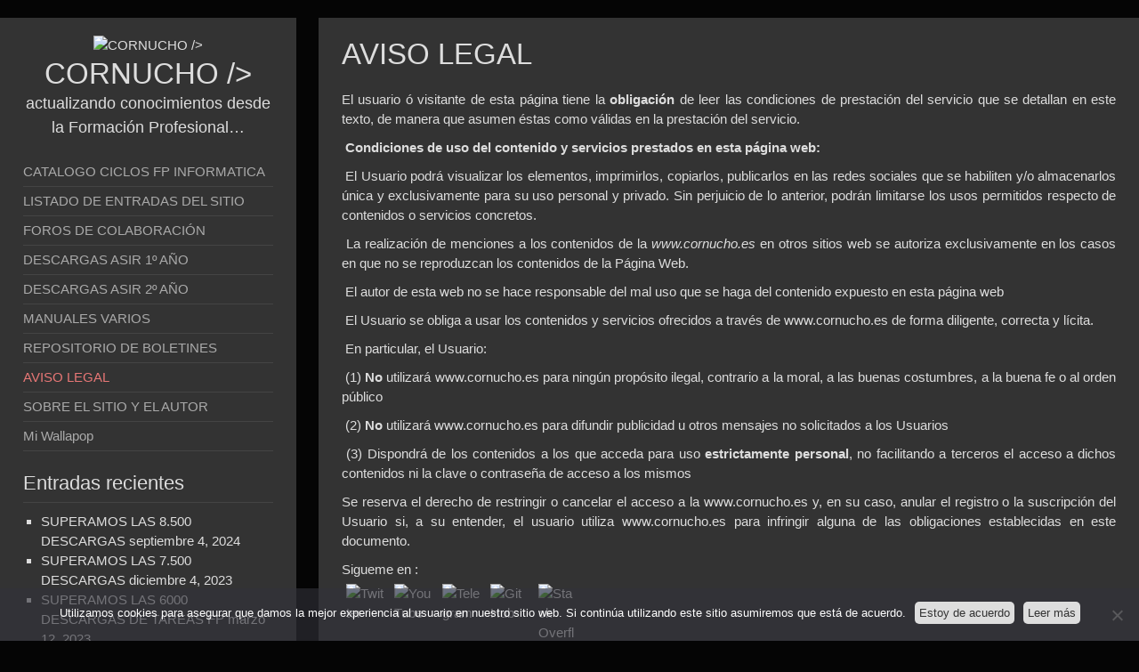

--- FILE ---
content_type: text/html; charset=UTF-8
request_url: https://cornucho.es/aviso_legal/
body_size: 67588
content:


<!DOCTYPE html>
<html lang="es">
<head>
	<meta charset="UTF-8">
	<meta name="viewport" content="width=device-width, initial-scale=1">
	<link rel="profile" href="http://gmpg.org/xfn/11">
		<link rel="pingback" href="https://cornucho.es/xmlrpc.php">
		<meta name='robots' content='index, follow, max-image-preview:large, max-snippet:-1, max-video-preview:-1' />

	<!-- This site is optimized with the Yoast SEO plugin v26.7 - https://yoast.com/wordpress/plugins/seo/ -->
	<title>AVISO LEGAL &#8212; CORNUCHO /&gt;</title>
	<link rel="canonical" href="https://cornucho.es/aviso_legal/" />
	<meta property="og:locale" content="es_ES" />
	<meta property="og:type" content="article" />
	<meta property="og:title" content="AVISO LEGAL &#8212; CORNUCHO /&gt;" />
	<meta property="og:description" content="El usuario ó visitante de esta página tiene la obligación de leer las condiciones de prestación del servicio que se detallan en este texto, de manera que asumen éstas como válidas en la prestación del servicio.  Condiciones de uso del contenido y servicios prestados en esta página web:  El Usuario podrá visualizar los elementos, imprimirlos, [&hellip;]" />
	<meta property="og:url" content="https://cornucho.es/aviso_legal/" />
	<meta property="og:site_name" content="CORNUCHO /&gt;" />
	<meta property="article:modified_time" content="2016-02-15T14:48:51+00:00" />
	<meta name="twitter:card" content="summary_large_image" />
	<meta name="twitter:site" content="@_cornucho_" />
	<meta name="twitter:label1" content="Tiempo de lectura" />
	<meta name="twitter:data1" content="2 minutos" />
	<script type="application/ld+json" class="yoast-schema-graph">{"@context":"https://schema.org","@graph":[{"@type":"WebPage","@id":"https://cornucho.es/aviso_legal/","url":"https://cornucho.es/aviso_legal/","name":"AVISO LEGAL &#8212; CORNUCHO /&gt;","isPartOf":{"@id":"https://cornucho.es/#website"},"datePublished":"2016-01-11T05:45:50+00:00","dateModified":"2016-02-15T14:48:51+00:00","breadcrumb":{"@id":"https://cornucho.es/aviso_legal/#breadcrumb"},"inLanguage":"es","potentialAction":[{"@type":"ReadAction","target":["https://cornucho.es/aviso_legal/"]}]},{"@type":"BreadcrumbList","@id":"https://cornucho.es/aviso_legal/#breadcrumb","itemListElement":[{"@type":"ListItem","position":1,"name":"Portada","item":"https://cornucho.es/"},{"@type":"ListItem","position":2,"name":"AVISO LEGAL"}]},{"@type":"WebSite","@id":"https://cornucho.es/#website","url":"https://cornucho.es/","name":"CORNUCHO /&gt;","description":"actualizando conocimientos desde la Formación Profesional...","publisher":{"@id":"https://cornucho.es/#/schema/person/0ff74f96ae5871746f69b8e0947cf44f"},"potentialAction":[{"@type":"SearchAction","target":{"@type":"EntryPoint","urlTemplate":"https://cornucho.es/?s={search_term_string}"},"query-input":{"@type":"PropertyValueSpecification","valueRequired":true,"valueName":"search_term_string"}}],"inLanguage":"es"},{"@type":["Person","Organization"],"@id":"https://cornucho.es/#/schema/person/0ff74f96ae5871746f69b8e0947cf44f","name":"cornucho","image":{"@type":"ImageObject","inLanguage":"es","@id":"https://cornucho.es/#/schema/person/image/","url":"https://secure.gravatar.com/avatar/eef6e816035c43f9d4b07711f203b3ef27da7da51769528eaf5d05840e151a84?s=96&d=monsterid&r=g","contentUrl":"https://secure.gravatar.com/avatar/eef6e816035c43f9d4b07711f203b3ef27da7da51769528eaf5d05840e151a84?s=96&d=monsterid&r=g","caption":"cornucho"},"logo":{"@id":"https://cornucho.es/#/schema/person/image/"},"description":"Técnico Superior en Desarrollo de Aplicaciones Informáticas (DAI) Técnico Superior en Administración de Sistemas Informáticos en Red (ASIR)"}]}</script>
	<!-- / Yoast SEO plugin. -->


<link rel='dns-prefetch' href='//www.google.com' />
<link rel='dns-prefetch' href='//cdn.openshareweb.com' />
<link rel='dns-prefetch' href='//cdn.shareaholic.net' />
<link rel='dns-prefetch' href='//www.shareaholic.net' />
<link rel='dns-prefetch' href='//analytics.shareaholic.com' />
<link rel='dns-prefetch' href='//recs.shareaholic.com' />
<link rel='dns-prefetch' href='//partner.shareaholic.com' />
<link rel="alternate" type="application/rss+xml" title="CORNUCHO /&gt; &raquo; Feed" href="https://cornucho.es/feed/" />
<link rel="alternate" type="application/rss+xml" title="CORNUCHO /&gt; &raquo; Feed de los comentarios" href="https://cornucho.es/comments/feed/" />
<link rel="alternate" type="application/rss+xml" title="CORNUCHO /&gt; &raquo; Comentario AVISO LEGAL del feed" href="https://cornucho.es/aviso_legal/feed/" />
<link rel="alternate" title="oEmbed (JSON)" type="application/json+oembed" href="https://cornucho.es/wp-json/oembed/1.0/embed?url=https%3A%2F%2Fcornucho.es%2Faviso_legal%2F" />
<link rel="alternate" title="oEmbed (XML)" type="text/xml+oembed" href="https://cornucho.es/wp-json/oembed/1.0/embed?url=https%3A%2F%2Fcornucho.es%2Faviso_legal%2F&#038;format=xml" />
<!-- Shareaholic - https://www.shareaholic.com -->
<link rel='preload' href='//cdn.shareaholic.net/assets/pub/shareaholic.js' as='script'/>
<script data-no-minify='1' data-cfasync='false'>
_SHR_SETTINGS = {"endpoints":{"local_recs_url":"https:\/\/cornucho.es\/wp-admin\/admin-ajax.php?action=shareaholic_permalink_related","ajax_url":"https:\/\/cornucho.es\/wp-admin\/admin-ajax.php"},"site_id":"7805f205512652d3d5014767d615e24b","url_components":{"year":"2016","monthnum":"01","day":"11","hour":"05","minute":"45","second":"50","post_id":"2","postname":"aviso_legal","category":"uncategorized"}};
</script>
<script data-no-minify='1' data-cfasync='false' src='//cdn.shareaholic.net/assets/pub/shareaholic.js' data-shr-siteid='7805f205512652d3d5014767d615e24b' async ></script>

<!-- Shareaholic Content Tags -->
<meta name='shareaholic:site_name' content='CORNUCHO /&gt;' />
<meta name='shareaholic:language' content='es' />
<meta name='shareaholic:url' content='https://cornucho.es/aviso_legal/' />
<meta name='shareaholic:keywords' content='type:page' />
<meta name='shareaholic:article_published_time' content='2016-01-11T05:45:50+01:00' />
<meta name='shareaholic:article_modified_time' content='2016-02-15T14:48:51+01:00' />
<meta name='shareaholic:shareable_page' content='true' />
<meta name='shareaholic:article_author_name' content='cornucho' />
<meta name='shareaholic:site_id' content='7805f205512652d3d5014767d615e24b' />
<meta name='shareaholic:wp_version' content='9.7.13' />

<!-- Shareaholic Content Tags End -->
<style id='wp-img-auto-sizes-contain-inline-css' type='text/css'>
img:is([sizes=auto i],[sizes^="auto," i]){contain-intrinsic-size:3000px 1500px}
/*# sourceURL=wp-img-auto-sizes-contain-inline-css */
</style>
<link rel='stylesheet' id='sdm-styles-css' href='https://cornucho.es/wp-content/plugins/simple-download-monitor/css/sdm_wp_styles.css?ver=6.9' type='text/css' media='all' />
<style id='wp-emoji-styles-inline-css' type='text/css'>

	img.wp-smiley, img.emoji {
		display: inline !important;
		border: none !important;
		box-shadow: none !important;
		height: 1em !important;
		width: 1em !important;
		margin: 0 0.07em !important;
		vertical-align: -0.1em !important;
		background: none !important;
		padding: 0 !important;
	}
/*# sourceURL=wp-emoji-styles-inline-css */
</style>
<style id='wp-block-library-inline-css' type='text/css'>
:root{--wp-block-synced-color:#7a00df;--wp-block-synced-color--rgb:122,0,223;--wp-bound-block-color:var(--wp-block-synced-color);--wp-editor-canvas-background:#ddd;--wp-admin-theme-color:#007cba;--wp-admin-theme-color--rgb:0,124,186;--wp-admin-theme-color-darker-10:#006ba1;--wp-admin-theme-color-darker-10--rgb:0,107,160.5;--wp-admin-theme-color-darker-20:#005a87;--wp-admin-theme-color-darker-20--rgb:0,90,135;--wp-admin-border-width-focus:2px}@media (min-resolution:192dpi){:root{--wp-admin-border-width-focus:1.5px}}.wp-element-button{cursor:pointer}:root .has-very-light-gray-background-color{background-color:#eee}:root .has-very-dark-gray-background-color{background-color:#313131}:root .has-very-light-gray-color{color:#eee}:root .has-very-dark-gray-color{color:#313131}:root .has-vivid-green-cyan-to-vivid-cyan-blue-gradient-background{background:linear-gradient(135deg,#00d084,#0693e3)}:root .has-purple-crush-gradient-background{background:linear-gradient(135deg,#34e2e4,#4721fb 50%,#ab1dfe)}:root .has-hazy-dawn-gradient-background{background:linear-gradient(135deg,#faaca8,#dad0ec)}:root .has-subdued-olive-gradient-background{background:linear-gradient(135deg,#fafae1,#67a671)}:root .has-atomic-cream-gradient-background{background:linear-gradient(135deg,#fdd79a,#004a59)}:root .has-nightshade-gradient-background{background:linear-gradient(135deg,#330968,#31cdcf)}:root .has-midnight-gradient-background{background:linear-gradient(135deg,#020381,#2874fc)}:root{--wp--preset--font-size--normal:16px;--wp--preset--font-size--huge:42px}.has-regular-font-size{font-size:1em}.has-larger-font-size{font-size:2.625em}.has-normal-font-size{font-size:var(--wp--preset--font-size--normal)}.has-huge-font-size{font-size:var(--wp--preset--font-size--huge)}.has-text-align-center{text-align:center}.has-text-align-left{text-align:left}.has-text-align-right{text-align:right}.has-fit-text{white-space:nowrap!important}#end-resizable-editor-section{display:none}.aligncenter{clear:both}.items-justified-left{justify-content:flex-start}.items-justified-center{justify-content:center}.items-justified-right{justify-content:flex-end}.items-justified-space-between{justify-content:space-between}.screen-reader-text{border:0;clip-path:inset(50%);height:1px;margin:-1px;overflow:hidden;padding:0;position:absolute;width:1px;word-wrap:normal!important}.screen-reader-text:focus{background-color:#ddd;clip-path:none;color:#444;display:block;font-size:1em;height:auto;left:5px;line-height:normal;padding:15px 23px 14px;text-decoration:none;top:5px;width:auto;z-index:100000}html :where(.has-border-color){border-style:solid}html :where([style*=border-top-color]){border-top-style:solid}html :where([style*=border-right-color]){border-right-style:solid}html :where([style*=border-bottom-color]){border-bottom-style:solid}html :where([style*=border-left-color]){border-left-style:solid}html :where([style*=border-width]){border-style:solid}html :where([style*=border-top-width]){border-top-style:solid}html :where([style*=border-right-width]){border-right-style:solid}html :where([style*=border-bottom-width]){border-bottom-style:solid}html :where([style*=border-left-width]){border-left-style:solid}html :where(img[class*=wp-image-]){height:auto;max-width:100%}:where(figure){margin:0 0 1em}html :where(.is-position-sticky){--wp-admin--admin-bar--position-offset:var(--wp-admin--admin-bar--height,0px)}@media screen and (max-width:600px){html :where(.is-position-sticky){--wp-admin--admin-bar--position-offset:0px}}

/*# sourceURL=wp-block-library-inline-css */
</style><style id='global-styles-inline-css' type='text/css'>
:root{--wp--preset--aspect-ratio--square: 1;--wp--preset--aspect-ratio--4-3: 4/3;--wp--preset--aspect-ratio--3-4: 3/4;--wp--preset--aspect-ratio--3-2: 3/2;--wp--preset--aspect-ratio--2-3: 2/3;--wp--preset--aspect-ratio--16-9: 16/9;--wp--preset--aspect-ratio--9-16: 9/16;--wp--preset--color--black: #000000;--wp--preset--color--cyan-bluish-gray: #abb8c3;--wp--preset--color--white: #ffffff;--wp--preset--color--pale-pink: #f78da7;--wp--preset--color--vivid-red: #cf2e2e;--wp--preset--color--luminous-vivid-orange: #ff6900;--wp--preset--color--luminous-vivid-amber: #fcb900;--wp--preset--color--light-green-cyan: #7bdcb5;--wp--preset--color--vivid-green-cyan: #00d084;--wp--preset--color--pale-cyan-blue: #8ed1fc;--wp--preset--color--vivid-cyan-blue: #0693e3;--wp--preset--color--vivid-purple: #9b51e0;--wp--preset--gradient--vivid-cyan-blue-to-vivid-purple: linear-gradient(135deg,rgb(6,147,227) 0%,rgb(155,81,224) 100%);--wp--preset--gradient--light-green-cyan-to-vivid-green-cyan: linear-gradient(135deg,rgb(122,220,180) 0%,rgb(0,208,130) 100%);--wp--preset--gradient--luminous-vivid-amber-to-luminous-vivid-orange: linear-gradient(135deg,rgb(252,185,0) 0%,rgb(255,105,0) 100%);--wp--preset--gradient--luminous-vivid-orange-to-vivid-red: linear-gradient(135deg,rgb(255,105,0) 0%,rgb(207,46,46) 100%);--wp--preset--gradient--very-light-gray-to-cyan-bluish-gray: linear-gradient(135deg,rgb(238,238,238) 0%,rgb(169,184,195) 100%);--wp--preset--gradient--cool-to-warm-spectrum: linear-gradient(135deg,rgb(74,234,220) 0%,rgb(151,120,209) 20%,rgb(207,42,186) 40%,rgb(238,44,130) 60%,rgb(251,105,98) 80%,rgb(254,248,76) 100%);--wp--preset--gradient--blush-light-purple: linear-gradient(135deg,rgb(255,206,236) 0%,rgb(152,150,240) 100%);--wp--preset--gradient--blush-bordeaux: linear-gradient(135deg,rgb(254,205,165) 0%,rgb(254,45,45) 50%,rgb(107,0,62) 100%);--wp--preset--gradient--luminous-dusk: linear-gradient(135deg,rgb(255,203,112) 0%,rgb(199,81,192) 50%,rgb(65,88,208) 100%);--wp--preset--gradient--pale-ocean: linear-gradient(135deg,rgb(255,245,203) 0%,rgb(182,227,212) 50%,rgb(51,167,181) 100%);--wp--preset--gradient--electric-grass: linear-gradient(135deg,rgb(202,248,128) 0%,rgb(113,206,126) 100%);--wp--preset--gradient--midnight: linear-gradient(135deg,rgb(2,3,129) 0%,rgb(40,116,252) 100%);--wp--preset--font-size--small: 13px;--wp--preset--font-size--medium: 20px;--wp--preset--font-size--large: 36px;--wp--preset--font-size--x-large: 42px;--wp--preset--spacing--20: 0.44rem;--wp--preset--spacing--30: 0.67rem;--wp--preset--spacing--40: 1rem;--wp--preset--spacing--50: 1.5rem;--wp--preset--spacing--60: 2.25rem;--wp--preset--spacing--70: 3.38rem;--wp--preset--spacing--80: 5.06rem;--wp--preset--shadow--natural: 6px 6px 9px rgba(0, 0, 0, 0.2);--wp--preset--shadow--deep: 12px 12px 50px rgba(0, 0, 0, 0.4);--wp--preset--shadow--sharp: 6px 6px 0px rgba(0, 0, 0, 0.2);--wp--preset--shadow--outlined: 6px 6px 0px -3px rgb(255, 255, 255), 6px 6px rgb(0, 0, 0);--wp--preset--shadow--crisp: 6px 6px 0px rgb(0, 0, 0);}:where(.is-layout-flex){gap: 0.5em;}:where(.is-layout-grid){gap: 0.5em;}body .is-layout-flex{display: flex;}.is-layout-flex{flex-wrap: wrap;align-items: center;}.is-layout-flex > :is(*, div){margin: 0;}body .is-layout-grid{display: grid;}.is-layout-grid > :is(*, div){margin: 0;}:where(.wp-block-columns.is-layout-flex){gap: 2em;}:where(.wp-block-columns.is-layout-grid){gap: 2em;}:where(.wp-block-post-template.is-layout-flex){gap: 1.25em;}:where(.wp-block-post-template.is-layout-grid){gap: 1.25em;}.has-black-color{color: var(--wp--preset--color--black) !important;}.has-cyan-bluish-gray-color{color: var(--wp--preset--color--cyan-bluish-gray) !important;}.has-white-color{color: var(--wp--preset--color--white) !important;}.has-pale-pink-color{color: var(--wp--preset--color--pale-pink) !important;}.has-vivid-red-color{color: var(--wp--preset--color--vivid-red) !important;}.has-luminous-vivid-orange-color{color: var(--wp--preset--color--luminous-vivid-orange) !important;}.has-luminous-vivid-amber-color{color: var(--wp--preset--color--luminous-vivid-amber) !important;}.has-light-green-cyan-color{color: var(--wp--preset--color--light-green-cyan) !important;}.has-vivid-green-cyan-color{color: var(--wp--preset--color--vivid-green-cyan) !important;}.has-pale-cyan-blue-color{color: var(--wp--preset--color--pale-cyan-blue) !important;}.has-vivid-cyan-blue-color{color: var(--wp--preset--color--vivid-cyan-blue) !important;}.has-vivid-purple-color{color: var(--wp--preset--color--vivid-purple) !important;}.has-black-background-color{background-color: var(--wp--preset--color--black) !important;}.has-cyan-bluish-gray-background-color{background-color: var(--wp--preset--color--cyan-bluish-gray) !important;}.has-white-background-color{background-color: var(--wp--preset--color--white) !important;}.has-pale-pink-background-color{background-color: var(--wp--preset--color--pale-pink) !important;}.has-vivid-red-background-color{background-color: var(--wp--preset--color--vivid-red) !important;}.has-luminous-vivid-orange-background-color{background-color: var(--wp--preset--color--luminous-vivid-orange) !important;}.has-luminous-vivid-amber-background-color{background-color: var(--wp--preset--color--luminous-vivid-amber) !important;}.has-light-green-cyan-background-color{background-color: var(--wp--preset--color--light-green-cyan) !important;}.has-vivid-green-cyan-background-color{background-color: var(--wp--preset--color--vivid-green-cyan) !important;}.has-pale-cyan-blue-background-color{background-color: var(--wp--preset--color--pale-cyan-blue) !important;}.has-vivid-cyan-blue-background-color{background-color: var(--wp--preset--color--vivid-cyan-blue) !important;}.has-vivid-purple-background-color{background-color: var(--wp--preset--color--vivid-purple) !important;}.has-black-border-color{border-color: var(--wp--preset--color--black) !important;}.has-cyan-bluish-gray-border-color{border-color: var(--wp--preset--color--cyan-bluish-gray) !important;}.has-white-border-color{border-color: var(--wp--preset--color--white) !important;}.has-pale-pink-border-color{border-color: var(--wp--preset--color--pale-pink) !important;}.has-vivid-red-border-color{border-color: var(--wp--preset--color--vivid-red) !important;}.has-luminous-vivid-orange-border-color{border-color: var(--wp--preset--color--luminous-vivid-orange) !important;}.has-luminous-vivid-amber-border-color{border-color: var(--wp--preset--color--luminous-vivid-amber) !important;}.has-light-green-cyan-border-color{border-color: var(--wp--preset--color--light-green-cyan) !important;}.has-vivid-green-cyan-border-color{border-color: var(--wp--preset--color--vivid-green-cyan) !important;}.has-pale-cyan-blue-border-color{border-color: var(--wp--preset--color--pale-cyan-blue) !important;}.has-vivid-cyan-blue-border-color{border-color: var(--wp--preset--color--vivid-cyan-blue) !important;}.has-vivid-purple-border-color{border-color: var(--wp--preset--color--vivid-purple) !important;}.has-vivid-cyan-blue-to-vivid-purple-gradient-background{background: var(--wp--preset--gradient--vivid-cyan-blue-to-vivid-purple) !important;}.has-light-green-cyan-to-vivid-green-cyan-gradient-background{background: var(--wp--preset--gradient--light-green-cyan-to-vivid-green-cyan) !important;}.has-luminous-vivid-amber-to-luminous-vivid-orange-gradient-background{background: var(--wp--preset--gradient--luminous-vivid-amber-to-luminous-vivid-orange) !important;}.has-luminous-vivid-orange-to-vivid-red-gradient-background{background: var(--wp--preset--gradient--luminous-vivid-orange-to-vivid-red) !important;}.has-very-light-gray-to-cyan-bluish-gray-gradient-background{background: var(--wp--preset--gradient--very-light-gray-to-cyan-bluish-gray) !important;}.has-cool-to-warm-spectrum-gradient-background{background: var(--wp--preset--gradient--cool-to-warm-spectrum) !important;}.has-blush-light-purple-gradient-background{background: var(--wp--preset--gradient--blush-light-purple) !important;}.has-blush-bordeaux-gradient-background{background: var(--wp--preset--gradient--blush-bordeaux) !important;}.has-luminous-dusk-gradient-background{background: var(--wp--preset--gradient--luminous-dusk) !important;}.has-pale-ocean-gradient-background{background: var(--wp--preset--gradient--pale-ocean) !important;}.has-electric-grass-gradient-background{background: var(--wp--preset--gradient--electric-grass) !important;}.has-midnight-gradient-background{background: var(--wp--preset--gradient--midnight) !important;}.has-small-font-size{font-size: var(--wp--preset--font-size--small) !important;}.has-medium-font-size{font-size: var(--wp--preset--font-size--medium) !important;}.has-large-font-size{font-size: var(--wp--preset--font-size--large) !important;}.has-x-large-font-size{font-size: var(--wp--preset--font-size--x-large) !important;}
/*# sourceURL=global-styles-inline-css */
</style>

<style id='classic-theme-styles-inline-css' type='text/css'>
/*! This file is auto-generated */
.wp-block-button__link{color:#fff;background-color:#32373c;border-radius:9999px;box-shadow:none;text-decoration:none;padding:calc(.667em + 2px) calc(1.333em + 2px);font-size:1.125em}.wp-block-file__button{background:#32373c;color:#fff;text-decoration:none}
/*# sourceURL=/wp-includes/css/classic-themes.min.css */
</style>
<link rel='stylesheet' id='af-fontawesome-css' href='https://cornucho.es/wp-content/plugins/asgaros-forum/libs/fontawesome/css/all.min.css?ver=3.3.0' type='text/css' media='all' />
<link rel='stylesheet' id='af-fontawesome-compat-v4-css' href='https://cornucho.es/wp-content/plugins/asgaros-forum/libs/fontawesome/css/v4-shims.min.css?ver=3.3.0' type='text/css' media='all' />
<link rel='stylesheet' id='af-widgets-css' href='https://cornucho.es/wp-content/plugins/asgaros-forum/skin/widgets.css?ver=3.3.0' type='text/css' media='all' />
<link rel='stylesheet' id='cptch_stylesheet-css' href='https://cornucho.es/wp-content/plugins/captcha/css/front_end_style.css?ver=4.4.5' type='text/css' media='all' />
<link rel='stylesheet' id='dashicons-css' href='https://cornucho.es/wp-includes/css/dashicons.min.css?ver=6.9' type='text/css' media='all' />
<link rel='stylesheet' id='cptch_desktop_style-css' href='https://cornucho.es/wp-content/plugins/captcha/css/desktop_style.css?ver=4.4.5' type='text/css' media='all' />
<link rel='stylesheet' id='cookie-notice-front-css' href='https://cornucho.es/wp-content/plugins/cookie-notice/css/front.min.css?ver=2.5.11' type='text/css' media='all' />
<link rel='stylesheet' id='spacexchimp_p005-bootstrap-tooltip-css-css' href='https://cornucho.es/wp-content/plugins/social-media-buttons-toolbar/inc/lib/bootstrap-tooltip/bootstrap-tooltip.css?ver=5.0' type='text/css' media='all' />
<link rel='stylesheet' id='spacexchimp_p005-frontend-css-css' href='https://cornucho.es/wp-content/plugins/social-media-buttons-toolbar/inc/css/frontend.css?ver=5.0' type='text/css' media='all' />
<style id='spacexchimp_p005-frontend-css-inline-css' type='text/css'>

                    .sxc-follow-buttons {
                        text-align: left !important;
                    }
                    .sxc-follow-buttons .sxc-follow-button,
                    .sxc-follow-buttons .sxc-follow-button a,
                    .sxc-follow-buttons .sxc-follow-button a img {
                        width: 44px !important;
                        height: 44px !important;
                    }
                    .sxc-follow-buttons .sxc-follow-button {
                        margin: 5px !important;
                    }
                  
/*# sourceURL=spacexchimp_p005-frontend-css-inline-css */
</style>
<link rel='stylesheet' id='darkelements-style-css' href='https://cornucho.es/wp-content/themes/darkelements/style.css?ver=6.9' type='text/css' media='all' />
<script type="text/javascript" id="cookie-notice-front-js-before">
/* <![CDATA[ */
var cnArgs = {"ajaxUrl":"https:\/\/cornucho.es\/wp-admin\/admin-ajax.php","nonce":"3f6853d5e7","hideEffect":"fade","position":"bottom","onScroll":false,"onScrollOffset":100,"onClick":false,"cookieName":"cookie_notice_accepted","cookieTime":86400,"cookieTimeRejected":2592000,"globalCookie":false,"redirection":false,"cache":false,"revokeCookies":false,"revokeCookiesOpt":"automatic"};

//# sourceURL=cookie-notice-front-js-before
/* ]]> */
</script>
<script type="text/javascript" src="https://cornucho.es/wp-content/plugins/cookie-notice/js/front.min.js?ver=2.5.11" id="cookie-notice-front-js"></script>
<script type="text/javascript" src="https://cornucho.es/wp-includes/js/jquery/jquery.min.js?ver=3.7.1" id="jquery-core-js"></script>
<script type="text/javascript" src="https://cornucho.es/wp-includes/js/jquery/jquery-migrate.min.js?ver=3.4.1" id="jquery-migrate-js"></script>
<script type="text/javascript" id="sdm-scripts-js-extra">
/* <![CDATA[ */
var sdm_ajax_script = {"ajaxurl":"https://cornucho.es/wp-admin/admin-ajax.php"};
//# sourceURL=sdm-scripts-js-extra
/* ]]> */
</script>
<script type="text/javascript" src="https://cornucho.es/wp-content/plugins/simple-download-monitor/js/sdm_wp_scripts.js?ver=6.9" id="sdm-scripts-js"></script>
<script type="text/javascript" id="sdm-recaptcha-scripts-js-js-extra">
/* <![CDATA[ */
var sdm_recaptcha_opt = {"site_key":"6Leu6-cUAAAAALP6AMUuRJXk7fsQS4GItvh7pLyZ"};
//# sourceURL=sdm-recaptcha-scripts-js-js-extra
/* ]]> */
</script>
<script type="text/javascript" src="https://cornucho.es/wp-content/plugins/simple-download-monitor/js/sdm_g_recaptcha.js?ver=1" id="sdm-recaptcha-scripts-js-js"></script>
<script type="text/javascript" src="//www.google.com/recaptcha/api.js?hl=es_ES&amp;onload=sdm_reCaptcha&amp;render=explicit&amp;ver=6.9" id="sdm-recaptcha-scripts-lib-js"></script>
<script type="text/javascript" src="https://cornucho.es/wp-content/plugins/social-media-buttons-toolbar/inc/lib/bootstrap-tooltip/bootstrap-tooltip.js?ver=5.0" id="spacexchimp_p005-bootstrap-tooltip-js-js"></script>
<script type="text/javascript" src="https://cornucho.es/wp-content/themes/darkelements/js/nav.js?ver=6.9" id="darkelements-nav-js"></script>
<link rel="https://api.w.org/" href="https://cornucho.es/wp-json/" /><link rel="alternate" title="JSON" type="application/json" href="https://cornucho.es/wp-json/wp/v2/pages/2" /><link rel="EditURI" type="application/rsd+xml" title="RSD" href="https://cornucho.es/xmlrpc.php?rsd" />
<meta name="generator" content="WordPress 6.9" />
<link rel='shortlink' href='https://cornucho.es/?p=2' />
<style type="text/css">.recentcomments a{display:inline !important;padding:0 !important;margin:0 !important;}</style><style type="text/css" id="custom-background-css">
body.custom-background { background-color: #050505; }
</style>
	<link rel="icon" href="https://cornucho.es/wp-content/uploads/2017/06/cropped-LOGO-1-150x150.png" sizes="32x32" />
<link rel="icon" href="https://cornucho.es/wp-content/uploads/2017/06/cropped-LOGO-1.png" sizes="192x192" />
<link rel="apple-touch-icon" href="https://cornucho.es/wp-content/uploads/2017/06/cropped-LOGO-1.png" />
<meta name="msapplication-TileImage" content="https://cornucho.es/wp-content/uploads/2017/06/cropped-LOGO-1.png" />
<link rel='stylesheet' id='mediaelement-css' href='https://cornucho.es/wp-includes/js/mediaelement/mediaelementplayer-legacy.min.css?ver=4.2.17' type='text/css' media='all' />
<link rel='stylesheet' id='wp-mediaelement-css' href='https://cornucho.es/wp-includes/js/mediaelement/wp-mediaelement.min.css?ver=6.9' type='text/css' media='all' />
</head>
<body class="privacy-policy wp-singular page-template-default page page-id-2 custom-background wp-theme-darkelements cookies-not-set">

<div id="container">
	<a class="skip-link screen-reader-text" href="#content">Saltar al contenido</a>
	<div id="sidebar">
		<div class="logo">
											<div class="site-logo">
										<a href="https://cornucho.es/" title="CORNUCHO /&gt;" rel="home"><img src="https://cornucho.es/wp-content/uploads/2017/06/cropped-LOGO-1.png"  class="site-logo-img" alt="CORNUCHO /&gt;"></a>
				</div>
										<div class="site-title-tagline">
											<h1 class="site-title"><a href="https://cornucho.es/" title="CORNUCHO /&gt;">CORNUCHO /&gt;</a></h1>
																							<div class="site-tagline">actualizando conocimientos desde la Formación Profesional&#8230;</div>
															</div>
					</div>
								<div class="nav-primary"><ul id="menu-menu-principal" class="menu"><li id="menu-item-1790" class="menu-item menu-item-type-post_type menu-item-object-page menu-item-1790"><a href="https://cornucho.es/catalogo-de-ciclos/">CATALOGO CICLOS FP INFORMATICA</a></li>
<li id="menu-item-1794" class="menu-item menu-item-type-post_type menu-item-object-page menu-item-1794"><a href="https://cornucho.es/listado-de-entradas/">LISTADO DE ENTRADAS DEL SITIO</a></li>
<li id="menu-item-1817" class="menu-item menu-item-type-post_type menu-item-object-page menu-item-1817"><a href="https://cornucho.es/forum/">FOROS DE COLABORACIÓN</a></li>
<li id="menu-item-1791" class="menu-item menu-item-type-post_type menu-item-object-page menu-item-1791"><a href="https://cornucho.es/descargas/">DESCARGAS ASIR 1º AÑO</a></li>
<li id="menu-item-1792" class="menu-item menu-item-type-post_type menu-item-object-page menu-item-1792"><a href="https://cornucho.es/descargar-asir-2o-ano/">DESCARGAS ASIR 2º AÑO</a></li>
<li id="menu-item-1865" class="menu-item menu-item-type-post_type menu-item-object-page menu-item-1865"><a href="https://cornucho.es/manuales-varios/">MANUALES VARIOS</a></li>
<li id="menu-item-2096" class="menu-item menu-item-type-post_type menu-item-object-page menu-item-2096"><a href="https://cornucho.es/repositorio-de-boletines/">REPOSITORIO DE BOLETINES</a></li>
<li id="menu-item-1789" class="menu-item menu-item-type-post_type menu-item-object-page menu-item-privacy-policy current-menu-item page_item page-item-2 current_page_item menu-item-1789"><a rel="privacy-policy" href="https://cornucho.es/aviso_legal/" aria-current="page">AVISO LEGAL</a></li>
<li id="menu-item-1793" class="menu-item menu-item-type-post_type menu-item-object-page menu-item-1793"><a href="https://cornucho.es/sobre-el-sitio-y-el-autor/">SOBRE EL SITIO Y EL AUTOR</a></li>
<li id="menu-item-2270" class="menu-item menu-item-type-custom menu-item-object-custom menu-item-2270"><a href="https://es.wallapop.com/user/luisc-466409717">Mi Wallapop</a></li>
</ul></div>			<div class="mobile-nav-container">
								<button id="mobile-nav-toggle" class="mobile-nav-toggle">Menú &#043;</button>
				<div id="mobile-nav" class="mobile-nav">
					<div class="menu-menu-principal-container"><ul id="menu-menu-principal-1" class="menu"><li class="menu-item menu-item-type-post_type menu-item-object-page menu-item-1790"><a href="https://cornucho.es/catalogo-de-ciclos/">CATALOGO CICLOS FP INFORMATICA</a></li>
<li class="menu-item menu-item-type-post_type menu-item-object-page menu-item-1794"><a href="https://cornucho.es/listado-de-entradas/">LISTADO DE ENTRADAS DEL SITIO</a></li>
<li class="menu-item menu-item-type-post_type menu-item-object-page menu-item-1817"><a href="https://cornucho.es/forum/">FOROS DE COLABORACIÓN</a></li>
<li class="menu-item menu-item-type-post_type menu-item-object-page menu-item-1791"><a href="https://cornucho.es/descargas/">DESCARGAS ASIR 1º AÑO</a></li>
<li class="menu-item menu-item-type-post_type menu-item-object-page menu-item-1792"><a href="https://cornucho.es/descargar-asir-2o-ano/">DESCARGAS ASIR 2º AÑO</a></li>
<li class="menu-item menu-item-type-post_type menu-item-object-page menu-item-1865"><a href="https://cornucho.es/manuales-varios/">MANUALES VARIOS</a></li>
<li class="menu-item menu-item-type-post_type menu-item-object-page menu-item-2096"><a href="https://cornucho.es/repositorio-de-boletines/">REPOSITORIO DE BOLETINES</a></li>
<li class="menu-item menu-item-type-post_type menu-item-object-page menu-item-privacy-policy current-menu-item page_item page-item-2 current_page_item menu-item-1789"><a rel="privacy-policy" href="https://cornucho.es/aviso_legal/" aria-current="page">AVISO LEGAL</a></li>
<li class="menu-item menu-item-type-post_type menu-item-object-page menu-item-1793"><a href="https://cornucho.es/sobre-el-sitio-y-el-autor/">SOBRE EL SITIO Y EL AUTOR</a></li>
<li class="menu-item menu-item-type-custom menu-item-object-custom menu-item-2270"><a href="https://es.wallapop.com/user/luisc-466409717">Mi Wallapop</a></li>
</ul></div>				</div>
			</div>
						
	<div id="sidebar-widgets" role="complementary">
		
		<div id="recent-posts-2" class="widget widget_recent_entries">
		<h3 class="widget-title">Entradas recientes</h3>
		<ul>
											<li>
					<a href="https://cornucho.es/2024/09/04/superamos-las-8-500-descargas/">SUPERAMOS LAS 8.500 DESCARGAS</a>
											<span class="post-date">septiembre 4, 2024</span>
									</li>
											<li>
					<a href="https://cornucho.es/2023/12/04/actualizacion/">SUPERAMOS LAS 7.500 DESCARGAS</a>
											<span class="post-date">diciembre 4, 2023</span>
									</li>
											<li>
					<a href="https://cornucho.es/2023/03/12/superamos-las-6000-descargas-de-tareas-fp/">SUPERAMOS LAS 6000 DESCARGAS DE TAREAS FP</a>
											<span class="post-date">marzo 12, 2023</span>
									</li>
											<li>
					<a href="https://cornucho.es/2023/03/12/hemos-superado-la-cifra-de-700-suscriptores-en-el-blog-gracias-a-todos/">Superamos los 700 usuarios registrados</a>
											<span class="post-date">marzo 12, 2023</span>
									</li>
											<li>
					<a href="https://cornucho.es/2022/10/09/superamos-los-500-usuarios-registrados/">Superamos los 500 usuarios registrados</a>
											<span class="post-date">octubre 9, 2022</span>
									</li>
											<li>
					<a href="https://cornucho.es/2022/10/09/superamos-las-4000-descargas-de-tareas-fp/">SUPERAMOS LAS 4000 DESCARGAS DE TAREAS FP</a>
											<span class="post-date">octubre 9, 2022</span>
									</li>
					</ul>

		</div><div id="media_video-3" class="widget widget_media_video"><h3 class="widget-title">Canal de Youtube&#8230;</h3><div style="width:100%;" class="wp-video"><video class="wp-video-shortcode" id="video-2-1" preload="metadata" controls="controls"><source type="video/youtube" src="https://www.youtube.com/watch?v=7kUo3bpDmUQ&#038;_=1" /><a href="https://www.youtube.com/watch?v=7kUo3bpDmUQ">https://www.youtube.com/watch?v=7kUo3bpDmUQ</a></video></div></div><div id="search-4" class="widget widget_search"><form role="search" method="get" class="search-form" action="https://cornucho.es/">
				<label>
					<span class="screen-reader-text">Buscar:</span>
					<input type="search" class="search-field" placeholder="Buscar &hellip;" value="" name="s" />
				</label>
				<input type="submit" class="search-submit" value="Buscar" />
			</form></div><div id="categories-2" class="widget widget_categories"><h3 class="widget-title">Categorías</h3>
			<ul>
					<li class="cat-item cat-item-76"><a href="https://cornucho.es/temas/hacking-y-seguridad/">Hacking y Seguridad</a> (2)
</li>
	<li class="cat-item cat-item-5"><a href="https://cornucho.es/temas/interesantes/">Interesantes</a> (5)
</li>
	<li class="cat-item cat-item-18"><a href="https://cornucho.es/temas/practico/">Práctico</a> (30)
</li>
	<li class="cat-item cat-item-38"><a href="https://cornucho.es/temas/tecnologias/seguridad/">Seguridad</a> (6)
</li>
	<li class="cat-item cat-item-13"><a href="https://cornucho.es/temas/tecnologias/">Tecnologías</a> (38)
</li>
	<li class="cat-item cat-item-65"><a href="https://cornucho.es/temas/fp-asir/">TUTORIALES FP ASIR</a> (27)
</li>
	<li class="cat-item cat-item-1"><a href="https://cornucho.es/temas/uncategorized/">Uncategorized</a> (10)
</li>
			</ul>

			</div><div id="archives-2" class="widget widget_archive"><h3 class="widget-title">Archivos</h3>		<label class="screen-reader-text" for="archives-dropdown-2">Archivos</label>
		<select id="archives-dropdown-2" name="archive-dropdown">
			
			<option value="">Elegir el mes</option>
				<option value='https://cornucho.es/2024/09/'> septiembre 2024 &nbsp;(1)</option>
	<option value='https://cornucho.es/2023/12/'> diciembre 2023 &nbsp;(1)</option>
	<option value='https://cornucho.es/2023/03/'> marzo 2023 &nbsp;(2)</option>
	<option value='https://cornucho.es/2022/10/'> octubre 2022 &nbsp;(2)</option>
	<option value='https://cornucho.es/2022/09/'> septiembre 2022 &nbsp;(2)</option>
	<option value='https://cornucho.es/2022/01/'> enero 2022 &nbsp;(1)</option>
	<option value='https://cornucho.es/2021/09/'> septiembre 2021 &nbsp;(1)</option>
	<option value='https://cornucho.es/2021/01/'> enero 2021 &nbsp;(1)</option>
	<option value='https://cornucho.es/2020/10/'> octubre 2020 &nbsp;(1)</option>
	<option value='https://cornucho.es/2020/06/'> junio 2020 &nbsp;(1)</option>
	<option value='https://cornucho.es/2019/06/'> junio 2019 &nbsp;(1)</option>
	<option value='https://cornucho.es/2019/01/'> enero 2019 &nbsp;(1)</option>
	<option value='https://cornucho.es/2018/12/'> diciembre 2018 &nbsp;(1)</option>
	<option value='https://cornucho.es/2018/07/'> julio 2018 &nbsp;(1)</option>
	<option value='https://cornucho.es/2018/06/'> junio 2018 &nbsp;(3)</option>
	<option value='https://cornucho.es/2018/03/'> marzo 2018 &nbsp;(1)</option>
	<option value='https://cornucho.es/2017/12/'> diciembre 2017 &nbsp;(3)</option>
	<option value='https://cornucho.es/2017/11/'> noviembre 2017 &nbsp;(1)</option>
	<option value='https://cornucho.es/2017/10/'> octubre 2017 &nbsp;(5)</option>
	<option value='https://cornucho.es/2017/09/'> septiembre 2017 &nbsp;(5)</option>
	<option value='https://cornucho.es/2017/08/'> agosto 2017 &nbsp;(4)</option>
	<option value='https://cornucho.es/2017/07/'> julio 2017 &nbsp;(9)</option>
	<option value='https://cornucho.es/2017/06/'> junio 2017 &nbsp;(2)</option>
	<option value='https://cornucho.es/2016/07/'> julio 2016 &nbsp;(2)</option>
	<option value='https://cornucho.es/2016/01/'> enero 2016 &nbsp;(2)</option>
	<option value='https://cornucho.es/2015/06/'> junio 2015 &nbsp;(1)</option>
	<option value='https://cornucho.es/2014/02/'> febrero 2014 &nbsp;(2)</option>

		</select>

			<script type="text/javascript">
/* <![CDATA[ */

( ( dropdownId ) => {
	const dropdown = document.getElementById( dropdownId );
	function onSelectChange() {
		setTimeout( () => {
			if ( 'escape' === dropdown.dataset.lastkey ) {
				return;
			}
			if ( dropdown.value ) {
				document.location.href = dropdown.value;
			}
		}, 250 );
	}
	function onKeyUp( event ) {
		if ( 'Escape' === event.key ) {
			dropdown.dataset.lastkey = 'escape';
		} else {
			delete dropdown.dataset.lastkey;
		}
	}
	function onClick() {
		delete dropdown.dataset.lastkey;
	}
	dropdown.addEventListener( 'keyup', onKeyUp );
	dropdown.addEventListener( 'click', onClick );
	dropdown.addEventListener( 'change', onSelectChange );
})( "archives-dropdown-2" );

//# sourceURL=WP_Widget_Archives%3A%3Awidget
/* ]]> */
</script>
</div><div id="calendar-6" class="widget widget_calendar"><div id="calendar_wrap" class="calendar_wrap"><table id="wp-calendar" class="wp-calendar-table">
	<caption>enero 2026</caption>
	<thead>
	<tr>
		<th scope="col" aria-label="lunes">L</th>
		<th scope="col" aria-label="martes">M</th>
		<th scope="col" aria-label="miércoles">X</th>
		<th scope="col" aria-label="jueves">J</th>
		<th scope="col" aria-label="viernes">V</th>
		<th scope="col" aria-label="sábado">S</th>
		<th scope="col" aria-label="domingo">D</th>
	</tr>
	</thead>
	<tbody>
	<tr>
		<td colspan="3" class="pad">&nbsp;</td><td>1</td><td>2</td><td>3</td><td>4</td>
	</tr>
	<tr>
		<td>5</td><td>6</td><td>7</td><td>8</td><td>9</td><td>10</td><td>11</td>
	</tr>
	<tr>
		<td>12</td><td>13</td><td>14</td><td>15</td><td>16</td><td>17</td><td id="today">18</td>
	</tr>
	<tr>
		<td>19</td><td>20</td><td>21</td><td>22</td><td>23</td><td>24</td><td>25</td>
	</tr>
	<tr>
		<td>26</td><td>27</td><td>28</td><td>29</td><td>30</td><td>31</td>
		<td class="pad" colspan="1">&nbsp;</td>
	</tr>
	</tbody>
	</table><nav aria-label="Meses anteriores y posteriores" class="wp-calendar-nav">
		<span class="wp-calendar-nav-prev"><a href="https://cornucho.es/2024/09/">&laquo; Sep</a></span>
		<span class="pad">&nbsp;</span>
		<span class="wp-calendar-nav-next">&nbsp;</span>
	</nav></div></div><div id="meta-2" class="widget widget_meta"><h3 class="widget-title">Meta</h3>
		<ul>
			<li><a rel="nofollow" href="https://cornucho.es/wp-login.php?action=register">Registro</a></li>			<li><a rel="nofollow" href="https://cornucho.es/wp-login.php">Acceder</a></li>
			<li><a href="https://cornucho.es/feed/">Feed de entradas</a></li>
			<li><a href="https://cornucho.es/comments/feed/">Feed de comentarios</a></li>

			<li><a href="https://es.wordpress.org/">WordPress.org</a></li>
		</ul>

		</div>	</div>
	</div>
	<div id="content" role="main">
	
		<h1 class="page-title">AVISO LEGAL</h1>

		<div class="page-content">
			
			<div style='display:none;' class='shareaholic-canvas' data-app='share_buttons' data-title='AVISO LEGAL' data-link='https://cornucho.es/aviso_legal/' data-app-id-name='page_above_content'></div><p style="text-align: justify;">El usuario ó visitante de esta página tiene la <strong>obligación</strong> de leer las condiciones de prestación del servicio que se detallan en este texto, de manera que asumen éstas como válidas en la prestación del servicio.</p>
<p style="text-align: justify;"> <strong>Condiciones de uso del contenido y servicios prestados en esta página web:</strong></p>
<p style="text-align: justify;"> El Usuario podrá visualizar los elementos, imprimirlos, copiarlos, publicarlos en las redes sociales que se habiliten y/o almacenarlos única y exclusivamente para su uso personal y privado. Sin perjuicio de lo anterior, podrán limitarse los usos permitidos respecto de contenidos o servicios concretos.</p>
<p style="text-align: justify;"> La realización de menciones a los contenidos de la <em>www.cornucho.es</em> en otros sitios web se autoriza exclusivamente en los casos en que no se reproduzcan los contenidos de la Página Web.</p>
<p style="text-align: justify;"> El autor de esta web no se hace responsable del mal uso que se haga del contenido expuesto en esta página web</p>
<p style="text-align: justify;"> El Usuario se obliga a usar los contenidos y servicios ofrecidos a través de www.cornucho.es de forma diligente, correcta y lícita.</p>
<p style="text-align: justify;"> En particular, el Usuario:</p>
<p style="text-align: justify;"> (1) <strong>No</strong> utilizará www.cornucho.es para ningún propósito ilegal, contrario a la moral, a las buenas costumbres, a la buena fe o al orden público</p>
<p style="text-align: justify;"> (2) <strong>No</strong> utilizará www.cornucho.es para difundir publicidad u otros mensajes no solicitados a los Usuarios</p>
<p style="text-align: justify;"> (3) Dispondrá de los contenidos a los que acceda para uso <strong>estrictamente personal</strong>, no facilitando a terceros el acceso a dichos contenidos ni la clave o contraseña de acceso a los mismos</p>
<p style="text-align: justify;">Se reserva el derecho de restringir o cancelar el acceso a la www.cornucho.es y, en su caso, anular el registro o la suscripción del Usuario si, a su entender, el usuario utiliza www.cornucho.es para infringir alguna de las obligaciones establecidas en este documento.</p>
Sigueme en :<ul class="sxc-follow-buttons"><li class="sxc-follow-button">
                        <a
                            href="https://twitter.com/_cornucho_"
                            
                            title="Twitter"
                            target="_blank"
                        >
                            <img decoding="async"
                                src="https://cornucho.es/wp-content/plugins/social-media-buttons-toolbar/inc/img/social-media-icons/twitter.png"
                                alt="Twitter"
                            />
                        </a>
                    </li><li class="sxc-follow-button">
                        <a
                            href="https://www.youtube.com/cornucho"
                            
                            title="YouTube"
                            target="_blank"
                        >
                            <img decoding="async"
                                src="https://cornucho.es/wp-content/plugins/social-media-buttons-toolbar/inc/img/social-media-icons/youtube.png"
                                alt="YouTube"
                            />
                        </a>
                    </li><li class="sxc-follow-button">
                        <a
                            href="https://t.me/cornucho_FP"
                            
                            title="Telegram"
                            target="_blank"
                        >
                            <img decoding="async"
                                src="https://cornucho.es/wp-content/plugins/social-media-buttons-toolbar/inc/img/social-media-icons/telegram.png"
                                alt="Telegram"
                            />
                        </a>
                    </li><li class="sxc-follow-button">
                        <a
                            href="https://github.com/cornucho"
                            
                            title="GitHub"
                            target="_blank"
                        >
                            <img decoding="async"
                                src="https://cornucho.es/wp-content/plugins/social-media-buttons-toolbar/inc/img/social-media-icons/github.png"
                                alt="GitHub"
                            />
                        </a>
                    </li><li class="sxc-follow-button">
                        <a
                            href="https://stackoverflow.com/users/15942069/cornucho"
                            
                            title="Stack Overflow"
                            target="_blank"
                        >
                            <img decoding="async"
                                src="https://cornucho.es/wp-content/plugins/social-media-buttons-toolbar/inc/img/social-media-icons/stackoverflow.png"
                                alt="Stack Overflow"
                            />
                        </a>
                    </li></ul><div style='display:none;' class='shareaholic-canvas' data-app='share_buttons' data-title='AVISO LEGAL' data-link='https://cornucho.es/aviso_legal/' data-app-id-name='page_below_content'></div>
					</div>

		


	
	</div>

<div id="footer">
			<div id="footer-widgets" role="complementary">
			<div class="footer-left">
				<div id="tag_cloud-4" class="widget widget_tag_cloud"><h3 class="widget-title">Etiquetas</h3><div class="tagcloud"><a href="https://cornucho.es/tag/analitica/" class="tag-cloud-link tag-link-25 tag-link-position-1" style="font-size: 8pt;" aria-label="analítica (1 elemento)">analítica<span class="tag-link-count"> (1)</span></a>
<a href="https://cornucho.es/tag/asi/" class="tag-cloud-link tag-link-85 tag-link-position-2" style="font-size: 8pt;" aria-label="asi (1 elemento)">asi<span class="tag-link-count"> (1)</span></a>
<a href="https://cornucho.es/tag/asir/" class="tag-cloud-link tag-link-81 tag-link-position-3" style="font-size: 10.290909090909pt;" aria-label="asir (2 elementos)">asir<span class="tag-link-count"> (2)</span></a>
<a href="https://cornucho.es/tag/backup/" class="tag-cloud-link tag-link-49 tag-link-position-4" style="font-size: 8pt;" aria-label="backup (1 elemento)">backup<span class="tag-link-count"> (1)</span></a>
<a href="https://cornucho.es/tag/booteable/" class="tag-cloud-link tag-link-79 tag-link-position-5" style="font-size: 8pt;" aria-label="booteable (1 elemento)">booteable<span class="tag-link-count"> (1)</span></a>
<a href="https://cornucho.es/tag/cfgs/" class="tag-cloud-link tag-link-87 tag-link-position-6" style="font-size: 8pt;" aria-label="cfgs (1 elemento)">cfgs<span class="tag-link-count"> (1)</span></a>
<a href="https://cornucho.es/tag/clonar/" class="tag-cloud-link tag-link-66 tag-link-position-7" style="font-size: 10.290909090909pt;" aria-label="clonar (2 elementos)">clonar<span class="tag-link-count"> (2)</span></a>
<a href="https://cornucho.es/tag/cms/" class="tag-cloud-link tag-link-70 tag-link-position-8" style="font-size: 8pt;" aria-label="CMS (1 elemento)">CMS<span class="tag-link-count"> (1)</span></a>
<a href="https://cornucho.es/tag/convalidaciones/" class="tag-cloud-link tag-link-86 tag-link-position-9" style="font-size: 8pt;" aria-label="convalidaciones (1 elemento)">convalidaciones<span class="tag-link-count"> (1)</span></a>
<a href="https://cornucho.es/tag/css/" class="tag-cloud-link tag-link-21 tag-link-position-10" style="font-size: 8pt;" aria-label="css (1 elemento)">css<span class="tag-link-count"> (1)</span></a>
<a href="https://cornucho.es/tag/cursos/" class="tag-cloud-link tag-link-6 tag-link-position-11" style="font-size: 8pt;" aria-label="cursos (1 elemento)">cursos<span class="tag-link-count"> (1)</span></a>
<a href="https://cornucho.es/tag/dai/" class="tag-cloud-link tag-link-84 tag-link-position-12" style="font-size: 10.290909090909pt;" aria-label="dai (2 elementos)">dai<span class="tag-link-count"> (2)</span></a>
<a href="https://cornucho.es/tag/dam/" class="tag-cloud-link tag-link-82 tag-link-position-13" style="font-size: 10.290909090909pt;" aria-label="dam (2 elementos)">dam<span class="tag-link-count"> (2)</span></a>
<a href="https://cornucho.es/tag/daw/" class="tag-cloud-link tag-link-83 tag-link-position-14" style="font-size: 10.290909090909pt;" aria-label="daw (2 elementos)">daw<span class="tag-link-count"> (2)</span></a>
<a href="https://cornucho.es/tag/destacado/" class="tag-cloud-link tag-link-17 tag-link-position-15" style="font-size: 10.290909090909pt;" aria-label="destacado (2 elementos)">destacado<span class="tag-link-count"> (2)</span></a>
<a href="https://cornucho.es/tag/formacion/" class="tag-cloud-link tag-link-7 tag-link-position-16" style="font-size: 13.090909090909pt;" aria-label="formación (4 elementos)">formación<span class="tag-link-count"> (4)</span></a>
<a href="https://cornucho.es/tag/formateo/" class="tag-cloud-link tag-link-51 tag-link-position-17" style="font-size: 16.272727272727pt;" aria-label="formateo (8 elementos)">formateo<span class="tag-link-count"> (8)</span></a>
<a href="https://cornucho.es/tag/fp/" class="tag-cloud-link tag-link-80 tag-link-position-18" style="font-size: 10.290909090909pt;" aria-label="fp (2 elementos)">fp<span class="tag-link-count"> (2)</span></a>
<a href="https://cornucho.es/tag/google/" class="tag-cloud-link tag-link-74 tag-link-position-19" style="font-size: 8pt;" aria-label="google (1 elemento)">google<span class="tag-link-count"> (1)</span></a>
<a href="https://cornucho.es/tag/hardware/" class="tag-cloud-link tag-link-15 tag-link-position-20" style="font-size: 8pt;" aria-label="hardware (1 elemento)">hardware<span class="tag-link-count"> (1)</span></a>
<a href="https://cornucho.es/tag/ip-dinamica/" class="tag-cloud-link tag-link-57 tag-link-position-21" style="font-size: 10.290909090909pt;" aria-label="ip dinámica (2 elementos)">ip dinámica<span class="tag-link-count"> (2)</span></a>
<a href="https://cornucho.es/tag/ip-estatica/" class="tag-cloud-link tag-link-56 tag-link-position-22" style="font-size: 10.290909090909pt;" aria-label="ip estática (2 elementos)">ip estática<span class="tag-link-count"> (2)</span></a>
<a href="https://cornucho.es/tag/licencia/" class="tag-cloud-link tag-link-53 tag-link-position-23" style="font-size: 8pt;" aria-label="licencia (1 elemento)">licencia<span class="tag-link-count"> (1)</span></a>
<a href="https://cornucho.es/tag/linux/" class="tag-cloud-link tag-link-40 tag-link-position-24" style="font-size: 15.636363636364pt;" aria-label="linux (7 elementos)">linux<span class="tag-link-count"> (7)</span></a>
<a href="https://cornucho.es/tag/manuales/" class="tag-cloud-link tag-link-103 tag-link-position-25" style="font-size: 8pt;" aria-label="MANUALES (1 elemento)">MANUALES<span class="tag-link-count"> (1)</span></a>
<a href="https://cornucho.es/tag/mysql/" class="tag-cloud-link tag-link-72 tag-link-position-26" style="font-size: 8pt;" aria-label="MYSQL (1 elemento)">MYSQL<span class="tag-link-count"> (1)</span></a>
<a href="https://cornucho.es/tag/office/" class="tag-cloud-link tag-link-73 tag-link-position-27" style="font-size: 8pt;" aria-label="office (1 elemento)">office<span class="tag-link-count"> (1)</span></a>
<a href="https://cornucho.es/tag/particion/" class="tag-cloud-link tag-link-50 tag-link-position-28" style="font-size: 16.272727272727pt;" aria-label="particion (8 elementos)">particion<span class="tag-link-count"> (8)</span></a>
<a href="https://cornucho.es/tag/pdf/" class="tag-cloud-link tag-link-48 tag-link-position-29" style="font-size: 10.290909090909pt;" aria-label="pdf (2 elementos)">pdf<span class="tag-link-count"> (2)</span></a>
<a href="https://cornucho.es/tag/practico/" class="tag-cloud-link tag-link-14 tag-link-position-30" style="font-size: 22pt;" aria-label="práctico (24 elementos)">práctico<span class="tag-link-count"> (24)</span></a>
<a href="https://cornucho.es/tag/puertos/" class="tag-cloud-link tag-link-60 tag-link-position-31" style="font-size: 10.290909090909pt;" aria-label="puertos (2 elementos)">puertos<span class="tag-link-count"> (2)</span></a>
<a href="https://cornucho.es/tag/seguridad/" class="tag-cloud-link tag-link-39 tag-link-position-32" style="font-size: 15.636363636364pt;" aria-label="seguridad (7 elementos)">seguridad<span class="tag-link-count"> (7)</span></a>
<a href="https://cornucho.es/tag/seo/" class="tag-cloud-link tag-link-24 tag-link-position-33" style="font-size: 8pt;" aria-label="SEO (1 elemento)">SEO<span class="tag-link-count"> (1)</span></a>
<a href="https://cornucho.es/tag/sgbd/" class="tag-cloud-link tag-link-71 tag-link-position-34" style="font-size: 8pt;" aria-label="SGBD (1 elemento)">SGBD<span class="tag-link-count"> (1)</span></a>
<a href="https://cornucho.es/tag/software/" class="tag-cloud-link tag-link-54 tag-link-position-35" style="font-size: 15pt;" aria-label="software (6 elementos)">software<span class="tag-link-count"> (6)</span></a>
<a href="https://cornucho.es/tag/tcp-ip/" class="tag-cloud-link tag-link-58 tag-link-position-36" style="font-size: 11.818181818182pt;" aria-label="tcp-ip (3 elementos)">tcp-ip<span class="tag-link-count"> (3)</span></a>
<a href="https://cornucho.es/tag/tecnologia/" class="tag-cloud-link tag-link-8 tag-link-position-37" style="font-size: 21.745454545455pt;" aria-label="tecnología (23 elementos)">tecnología<span class="tag-link-count"> (23)</span></a>
<a href="https://cornucho.es/tag/twenty-fourteen/" class="tag-cloud-link tag-link-22 tag-link-position-38" style="font-size: 8pt;" aria-label="Twenty Fourteen (1 elemento)">Twenty Fourteen<span class="tag-link-count"> (1)</span></a>
<a href="https://cornucho.es/tag/ubuntu/" class="tag-cloud-link tag-link-41 tag-link-position-39" style="font-size: 16.272727272727pt;" aria-label="ubuntu (8 elementos)">ubuntu<span class="tag-link-count"> (8)</span></a>
<a href="https://cornucho.es/tag/usb/" class="tag-cloud-link tag-link-77 tag-link-position-40" style="font-size: 8pt;" aria-label="usb (1 elemento)">usb<span class="tag-link-count"> (1)</span></a>
<a href="https://cornucho.es/tag/virtual/" class="tag-cloud-link tag-link-47 tag-link-position-41" style="font-size: 15pt;" aria-label="virtual (6 elementos)">virtual<span class="tag-link-count"> (6)</span></a>
<a href="https://cornucho.es/tag/volumen/" class="tag-cloud-link tag-link-52 tag-link-position-42" style="font-size: 11.818181818182pt;" aria-label="volumen (3 elementos)">volumen<span class="tag-link-count"> (3)</span></a>
<a href="https://cornucho.es/tag/web/" class="tag-cloud-link tag-link-75 tag-link-position-43" style="font-size: 8pt;" aria-label="web (1 elemento)">web<span class="tag-link-count"> (1)</span></a>
<a href="https://cornucho.es/tag/windows/" class="tag-cloud-link tag-link-16 tag-link-position-44" style="font-size: 19.836363636364pt;" aria-label="windows (16 elementos)">windows<span class="tag-link-count"> (16)</span></a>
<a href="https://cornucho.es/tag/wordpress/" class="tag-cloud-link tag-link-20 tag-link-position-45" style="font-size: 8pt;" aria-label="wordpress (1 elemento)">wordpress<span class="tag-link-count"> (1)</span></a></div>
</div>			</div>
			<div class="footer-middle">
				<div id="asgarosforumrecentposts_widget-3" class="widget asgarosforumrecentposts_widget"><h3 class="widget-title">Publicaciones recientes del foro</h3><div class="asgarosforum-widget"><div class="widget-element"><div class="widget-avatar"><img alt='' src='https://secure.gravatar.com/avatar/eef6e816035c43f9d4b07711f203b3ef27da7da51769528eaf5d05840e151a84?s=30&#038;d=monsterid&#038;r=g' class='avatar avatar-30 photo' height='30' width='30' loading='lazy' /></div><div class="widget-content"><span class="post-link"><a href="https://cornucho.es/forum/topic/bibliografia-actualizada-2024/?part=1#postid-18" title="Bibliografía (actualizada 2024)">Bibliografía (actualizada 2024)</a></span><span class="post-author">por&nbsp;<b><a class="profile-link highlight-admin" href="#">cornucho</a></b></span><span class="post-date">hace 1 año</span></div></div><div class="widget-element"><div class="widget-avatar"><img alt='' src='https://secure.gravatar.com/avatar/21d20f768edc9e31305cf514cd94e91ec937b53e4b290f38cbd63e9fd14aa2f5?s=30&#038;d=monsterid&#038;r=g' class='avatar avatar-30 photo' height='30' width='30' loading='lazy' /></div><div class="widget-content"><span class="post-link"><a href="https://cornucho.es/forum/topic/descarga-de-tareas-1000/?part=1#postid-17" title="DESCARGA DE TAREAS  &gt; 1000">DESCARGA DE TAREAS  &gt; 1000</a></span><span class="post-author">por&nbsp;<b><a class="profile-link highlight-default" href="#">trantran</a></b></span><span class="post-date">hace 2 años</span></div></div><div class="widget-element"><div class="widget-avatar"><img alt='' src='https://secure.gravatar.com/avatar/45ca599e87d479a45bb3e91e85fcc8a63eed84d1606895a201a5cf13b183530a?s=30&#038;d=monsterid&#038;r=g' class='avatar avatar-30 photo' height='30' width='30' loading='lazy' /></div><div class="widget-content"><span class="post-link"><a href="https://cornucho.es/forum/topic/fechas-inscripcion-2021-2022/?part=1#postid-16" title="Fechas Inscripción 2021-2022">Fechas Inscripción 2021-2022</a></span><span class="post-author">por&nbsp;<b><a class="profile-link highlight-default" href="#">staminamarketing</a></b></span><span class="post-date">hace 4 años</span></div></div></div></div>			</div>
			<div class="footer-right">
				<div id="recent-comments-3" class="widget widget_recent_comments"><h3 class="widget-title">Comentarios recientes</h3><ul id="recentcomments"><li class="recentcomments"><span class="comment-author-link">cornucho</span> en <a href="https://cornucho.es/descargas/#comment-94">DESCARGAS ASIR 1º AÑO</a></li><li class="recentcomments"><span class="comment-author-link">aduro777</span> en <a href="https://cornucho.es/descargas/#comment-93">DESCARGAS ASIR 1º AÑO</a></li><li class="recentcomments"><span class="comment-author-link">cornucho</span> en <a href="https://cornucho.es/descargas/#comment-92">DESCARGAS ASIR 1º AÑO</a></li><li class="recentcomments"><span class="comment-author-link">salua.ibon@gmail.com</span> en <a href="https://cornucho.es/descargas/#comment-91">DESCARGAS ASIR 1º AÑO</a></li><li class="recentcomments"><span class="comment-author-link">cornucho</span> en <a href="https://cornucho.es/descargas/#comment-90">DESCARGAS ASIR 1º AÑO</a></li></ul></div>			</div>
		</div>
	
	<div class="site-info" role="contentinfo">
					Copyright 2026  <a href="https://cornucho.es/" title="CORNUCHO /&gt;">CORNUCHO /&gt;</a>
			</div>
</div>
</div><!-- #container -->

<script type="speculationrules">
{"prefetch":[{"source":"document","where":{"and":[{"href_matches":"/*"},{"not":{"href_matches":["/wp-*.php","/wp-admin/*","/wp-content/uploads/*","/wp-content/*","/wp-content/plugins/*","/wp-content/themes/darkelements/*","/*\\?(.+)"]}},{"not":{"selector_matches":"a[rel~=\"nofollow\"]"}},{"not":{"selector_matches":".no-prefetch, .no-prefetch a"}}]},"eagerness":"conservative"}]}
</script>
<script type="text/javascript" id="mediaelement-core-js-before">
/* <![CDATA[ */
var mejsL10n = {"language":"es","strings":{"mejs.download-file":"Descargar archivo","mejs.install-flash":"Est\u00e1s usando un navegador que no tiene Flash activo o instalado. Por favor, activa el componente del reproductor Flash o descarga la \u00faltima versi\u00f3n desde https://get.adobe.com/flashplayer/","mejs.fullscreen":"Pantalla completa","mejs.play":"Reproducir","mejs.pause":"Pausa","mejs.time-slider":"Control de tiempo","mejs.time-help-text":"Usa las teclas de direcci\u00f3n izquierda/derecha para avanzar un segundo y las flechas arriba/abajo para avanzar diez segundos.","mejs.live-broadcast":"Transmisi\u00f3n en vivo","mejs.volume-help-text":"Utiliza las teclas de flecha arriba/abajo para aumentar o disminuir el volumen.","mejs.unmute":"Activar el sonido","mejs.mute":"Silenciar","mejs.volume-slider":"Control de volumen","mejs.video-player":"Reproductor de v\u00eddeo","mejs.audio-player":"Reproductor de audio","mejs.captions-subtitles":"Pies de foto / Subt\u00edtulos","mejs.captions-chapters":"Cap\u00edtulos","mejs.none":"Ninguna","mejs.afrikaans":"Afrik\u00e1ans","mejs.albanian":"Albano","mejs.arabic":"\u00c1rabe","mejs.belarusian":"Bielorruso","mejs.bulgarian":"B\u00falgaro","mejs.catalan":"Catal\u00e1n","mejs.chinese":"Chino","mejs.chinese-simplified":"Chino (Simplificado)","mejs.chinese-traditional":"Chino (Tradicional)","mejs.croatian":"Croata","mejs.czech":"Checo","mejs.danish":"Dan\u00e9s","mejs.dutch":"Neerland\u00e9s","mejs.english":"Ingl\u00e9s","mejs.estonian":"Estonio","mejs.filipino":"Filipino","mejs.finnish":"Fin\u00e9s","mejs.french":"Franc\u00e9s","mejs.galician":"Gallego","mejs.german":"Alem\u00e1n","mejs.greek":"Griego","mejs.haitian-creole":"Creole haitiano","mejs.hebrew":"Hebreo","mejs.hindi":"Indio","mejs.hungarian":"H\u00fangaro","mejs.icelandic":"Island\u00e9s","mejs.indonesian":"Indonesio","mejs.irish":"Irland\u00e9s","mejs.italian":"Italiano","mejs.japanese":"Japon\u00e9s","mejs.korean":"Coreano","mejs.latvian":"Let\u00f3n","mejs.lithuanian":"Lituano","mejs.macedonian":"Macedonio","mejs.malay":"Malayo","mejs.maltese":"Malt\u00e9s","mejs.norwegian":"Noruego","mejs.persian":"Persa","mejs.polish":"Polaco","mejs.portuguese":"Portugu\u00e9s","mejs.romanian":"Rumano","mejs.russian":"Ruso","mejs.serbian":"Serbio","mejs.slovak":"Eslovaco","mejs.slovenian":"Esloveno","mejs.spanish":"Espa\u00f1ol","mejs.swahili":"Swahili","mejs.swedish":"Sueco","mejs.tagalog":"Tagalo","mejs.thai":"Tailand\u00e9s","mejs.turkish":"Turco","mejs.ukrainian":"Ukraniano","mejs.vietnamese":"Vietnamita","mejs.welsh":"Gal\u00e9s","mejs.yiddish":"Yiddish"}};
//# sourceURL=mediaelement-core-js-before
/* ]]> */
</script>
<script type="text/javascript" src="https://cornucho.es/wp-includes/js/mediaelement/mediaelement-and-player.min.js?ver=4.2.17" id="mediaelement-core-js"></script>
<script type="text/javascript" src="https://cornucho.es/wp-includes/js/mediaelement/mediaelement-migrate.min.js?ver=6.9" id="mediaelement-migrate-js"></script>
<script type="text/javascript" id="mediaelement-js-extra">
/* <![CDATA[ */
var _wpmejsSettings = {"pluginPath":"/wp-includes/js/mediaelement/","classPrefix":"mejs-","stretching":"responsive","audioShortcodeLibrary":"mediaelement","videoShortcodeLibrary":"mediaelement"};
//# sourceURL=mediaelement-js-extra
/* ]]> */
</script>
<script type="text/javascript" src="https://cornucho.es/wp-includes/js/mediaelement/wp-mediaelement.min.js?ver=6.9" id="wp-mediaelement-js"></script>
<script type="text/javascript" src="https://cornucho.es/wp-includes/js/mediaelement/renderers/vimeo.min.js?ver=4.2.17" id="mediaelement-vimeo-js"></script>
<script id="wp-emoji-settings" type="application/json">
{"baseUrl":"https://s.w.org/images/core/emoji/17.0.2/72x72/","ext":".png","svgUrl":"https://s.w.org/images/core/emoji/17.0.2/svg/","svgExt":".svg","source":{"concatemoji":"https://cornucho.es/wp-includes/js/wp-emoji-release.min.js?ver=6.9"}}
</script>
<script type="module">
/* <![CDATA[ */
/*! This file is auto-generated */
const a=JSON.parse(document.getElementById("wp-emoji-settings").textContent),o=(window._wpemojiSettings=a,"wpEmojiSettingsSupports"),s=["flag","emoji"];function i(e){try{var t={supportTests:e,timestamp:(new Date).valueOf()};sessionStorage.setItem(o,JSON.stringify(t))}catch(e){}}function c(e,t,n){e.clearRect(0,0,e.canvas.width,e.canvas.height),e.fillText(t,0,0);t=new Uint32Array(e.getImageData(0,0,e.canvas.width,e.canvas.height).data);e.clearRect(0,0,e.canvas.width,e.canvas.height),e.fillText(n,0,0);const a=new Uint32Array(e.getImageData(0,0,e.canvas.width,e.canvas.height).data);return t.every((e,t)=>e===a[t])}function p(e,t){e.clearRect(0,0,e.canvas.width,e.canvas.height),e.fillText(t,0,0);var n=e.getImageData(16,16,1,1);for(let e=0;e<n.data.length;e++)if(0!==n.data[e])return!1;return!0}function u(e,t,n,a){switch(t){case"flag":return n(e,"\ud83c\udff3\ufe0f\u200d\u26a7\ufe0f","\ud83c\udff3\ufe0f\u200b\u26a7\ufe0f")?!1:!n(e,"\ud83c\udde8\ud83c\uddf6","\ud83c\udde8\u200b\ud83c\uddf6")&&!n(e,"\ud83c\udff4\udb40\udc67\udb40\udc62\udb40\udc65\udb40\udc6e\udb40\udc67\udb40\udc7f","\ud83c\udff4\u200b\udb40\udc67\u200b\udb40\udc62\u200b\udb40\udc65\u200b\udb40\udc6e\u200b\udb40\udc67\u200b\udb40\udc7f");case"emoji":return!a(e,"\ud83e\u1fac8")}return!1}function f(e,t,n,a){let r;const o=(r="undefined"!=typeof WorkerGlobalScope&&self instanceof WorkerGlobalScope?new OffscreenCanvas(300,150):document.createElement("canvas")).getContext("2d",{willReadFrequently:!0}),s=(o.textBaseline="top",o.font="600 32px Arial",{});return e.forEach(e=>{s[e]=t(o,e,n,a)}),s}function r(e){var t=document.createElement("script");t.src=e,t.defer=!0,document.head.appendChild(t)}a.supports={everything:!0,everythingExceptFlag:!0},new Promise(t=>{let n=function(){try{var e=JSON.parse(sessionStorage.getItem(o));if("object"==typeof e&&"number"==typeof e.timestamp&&(new Date).valueOf()<e.timestamp+604800&&"object"==typeof e.supportTests)return e.supportTests}catch(e){}return null}();if(!n){if("undefined"!=typeof Worker&&"undefined"!=typeof OffscreenCanvas&&"undefined"!=typeof URL&&URL.createObjectURL&&"undefined"!=typeof Blob)try{var e="postMessage("+f.toString()+"("+[JSON.stringify(s),u.toString(),c.toString(),p.toString()].join(",")+"));",a=new Blob([e],{type:"text/javascript"});const r=new Worker(URL.createObjectURL(a),{name:"wpTestEmojiSupports"});return void(r.onmessage=e=>{i(n=e.data),r.terminate(),t(n)})}catch(e){}i(n=f(s,u,c,p))}t(n)}).then(e=>{for(const n in e)a.supports[n]=e[n],a.supports.everything=a.supports.everything&&a.supports[n],"flag"!==n&&(a.supports.everythingExceptFlag=a.supports.everythingExceptFlag&&a.supports[n]);var t;a.supports.everythingExceptFlag=a.supports.everythingExceptFlag&&!a.supports.flag,a.supports.everything||((t=a.source||{}).concatemoji?r(t.concatemoji):t.wpemoji&&t.twemoji&&(r(t.twemoji),r(t.wpemoji)))});
//# sourceURL=https://cornucho.es/wp-includes/js/wp-emoji-loader.min.js
/* ]]> */
</script>

		<!-- Cookie Notice plugin v2.5.11 by Hu-manity.co https://hu-manity.co/ -->
		<div id="cookie-notice" role="dialog" class="cookie-notice-hidden cookie-revoke-hidden cn-position-bottom" aria-label="Cookie Notice" style="background-color: rgba(50,50,58,0.62);"><div class="cookie-notice-container" style="color: #fff"><span id="cn-notice-text" class="cn-text-container">Utilizamos cookies para asegurar que damos la mejor experiencia al usuario en nuestro sitio web. Si continúa utilizando este sitio asumiremos que está de acuerdo.</span><span id="cn-notice-buttons" class="cn-buttons-container"><button id="cn-accept-cookie" data-cookie-set="accept" class="cn-set-cookie cn-button cn-button-custom button" aria-label="Estoy de acuerdo">Estoy de acuerdo</button><button data-link-url="https://cornucho.es/aviso_legal/" data-link-target="_blank" id="cn-more-info" class="cn-more-info cn-button cn-button-custom button" aria-label="Leer más">Leer más</button></span><button type="button" id="cn-close-notice" data-cookie-set="accept" class="cn-close-icon" aria-label="No"></button></div>
			
		</div>
		<!-- / Cookie Notice plugin --></body>
</html>


--- FILE ---
content_type: text/css
request_url: https://cornucho.es/wp-content/themes/darkelements/style.css?ver=6.9
body_size: 12898
content:
/*
Theme Name: DarkElements
Theme URI: https://www.guido.site/themes
Version: 7.9
Requires PHP: 7.0
Requires at least: 5.2
Tested up to: 6.7
Author: Guido
Author URI: https://www.guido.site
Description: DarkElements is a lightweight and mobile friendly WordPress theme. Multiple widget areas are included. For theme settings go to the Customizer in your dashboard.
Tags: two-columns, left-sidebar, custom-background, custom-header, custom-menu, featured-images, footer-widgets, post-formats, sticky-post, blog, editor-style, microformats, translation-ready
License: GPLv3
License URI: https://www.gnu.org/licenses/gpl-3.0.html
Text Domain: darkelements

This theme, like WordPress, is licensed under the GPL.
*/

/* RESET STYLESHEET */
html, body, div, span, applet, object, iframe, h1, h2, h3, h4, h5, h6, p, blockquote, pre, 
a, abbr, acronym, address, big, cite, code, del, dfn, em, img, ins, kbd, q, s, samp, 
small, strike, strong, sub, sup, tt, var, b, u, i, center, dl, dt, dd, ol, ul, li, 
fieldset, form, label, legend, table, caption, tbody, tfoot, thead, tr, th, td, 
article, aside, canvas, details, embed, figure, figcaption, footer, header, hgroup, 
menu, nav, output, ruby, section, summary, time, mark, audio, video {
	margin:0;
	padding:0;
	border:0;
	font-family:inherit;
	font-size:100%;
	font-style:inherit;
	font-weight:inherit;
	vertical-align:baseline;
}

article, aside, details, figcaption, figure, footer, header, hgroup, main, menu, nav, section {
	display:block;
}

body {
	line-height:1;
}

ol, ul {
	list-style:none;
}

blockquote, q {
	quotes:none;
}

blockquote:before, blockquote:after, q:before, q:after {
	content:'';
	content:none;
}

table {
	border-collapse:collapse;
	border-spacing:0;
}

/* HTML */
html {-webkit-text-size-adjust:100%;}

/* BODY */
body {background:#333; color:#ddd; font-family:Verdana, Arial, sans-serif; font-size:15px; line-height:1.5; text-align:left; word-wrap:break-word;}

/* CONTAINER */
#container {max-width:1680px; margin:20px auto;}

/* CLEARINGS */
#container:after, .post-content:after, .page-content:after, .post-nav:after, .comment-nav:after, #footer-widgets:after {content:''; display:block; height:0; clear:both;}

/* HEADINGS */
h1 {clear:both; margin:0 0 10px; font-size:2.2em; line-height:1.25;}
h2 {clear:both; margin:0 0 10px; font-size:1.75em; line-height:1.25;}
h3 {clear:both; margin:0 0 10px; font-size:1.45em; line-height:1.5;}
h4 {clear:both; margin:0 0 10px; font-size:1.2em; line-height:1.5;}
h5 {clear:both; margin:0 0 10px; font-size:1em; line-height:2;}
h6 {clear:both; margin:0 0 10px; font-size:0.8em; line-height:2;}

/* LINKS AND HTML TAGS */
a {text-decoration:none; color:#ddd;}
a:hover {text-decoration:underline; color:#e77776;}

strong, b {font-weight:bold;}
small {font-size:0.8em;}
big {font-size:1.2em;}
sub {vertical-align:sub; font-size:0.9em;}
sup {vertical-align:super; font-size:0.9em;}
ins, mark {font-weight:bold; background:none; text-decoration:none; color:#ddd;}
cite, em, abbr, acronym {font-style:italic;}
code, kbd, samp, var {font-family:monospace, monospace;}
pre {font-family:monospace, monospace; white-space:pre-wrap;}
blockquote, q {margin:0 0 10px; padding:0 0 0 20px; display:block; font-size:1.2em; font-style:italic; border-left:2px solid #ddd;}
address {margin:0 0 10px; font-style:italic;}
p {margin:0 0 10px;}
hr {height:1px; background:#444; border:0; margin:15px 0;}

/* ALIGNMENTS */
.alignright {float:right; display:inline; margin-left:1em;}
.alignleft {float:left; display:inline; margin-right:1em;}
.aligncenter {clear:both; display:block; margin-left:auto; margin-right:auto;}

/* TABLE AND LISTS */
table {margin:0 0 10px; border-collapse:collapse;}
table, th, td {border:1px solid #444; padding:5px 10px;}
table th {font-weight:bold;}

ul {list-style:square; margin:0 0 10px;}
ol {list-style:decimal; margin:0 0 10px;}
li {margin:0 0 0 20px;}
li > ul, li > ol {margin:0;}
dl {margin:0 0 10px;}
dt {font-weight:bold;}
dd {margin:0 0 0 20px;}

/* INPUTS */
input, select, textarea {-webkit-appearance:none; -moz-appearance:none; border:1px solid #ddd; border-radius:5px; padding:5px; background:none; color:#ddd; font-size:inherit; font-weight:normal; font-family:inherit;}
input[type="submit"], input[type="reset"], input[type="button"], button {cursor:pointer; border:0; border-radius:5px; padding:5px; background:#ddd; color:#333;}
input[type="submit"]:hover, input[type="reset"]:hover, input[type="button"]:hover, button:hover {background:#e77776; color:#ddd;}
input[type="checkbox"] {-webkit-appearance:checkbox; -moz-appearance:checkbox;}
input[type="radio"] {-webkit-appearance:radio; -moz-appearance:radio;}
select {-webkit-appearance:menulist; -moz-appearance:menulist; max-width:100%; background:#fff; color:#333;}
button {font-size:inherit; font-weight:normal; font-family:inherit;}

/* TEXT FOR SCREEN READERS */
.screen-reader-text {position:absolute; overflow:hidden; height:1px; width:1px; margin:-1px; padding:0; clip:rect(1px, 1px, 1px, 1px); clip-path:inset(50%); word-wrap:normal;}

/* SKIP TO CONTENT LINK */
.skip-link {top:0; left:0;}
.skip-link:focus {display:block; height:auto; width:auto; top:5px; left:5px; padding:10px; clip:auto; clip-path:none; background:#f8f8f8; color:#21759b; text-decoration:none; z-index:100000;}

/* SIDEBAR */
#sidebar {width:22%; float:left; padding:20px 2%; background:#333 url('images/back.png'); border-bottom-left-radius:50px; border-bottom-right-radius:50px;}

/* SIDEBAR LOGO */
.logo {padding:0 0 20px; text-align:center;}
.site-title-tagline {clear:both;}
.site-title {margin:0;}
.site-title a:hover {text-decoration:none;}
.site-tagline {font-size:1.2em;}

/* SIDEBAR MENU */
.nav-primary {clear:both; padding:0 0 20px;}
.nav-primary ul {margin:0; padding:0; z-index:999; list-style:none;}
.nav-primary ul li {position:relative; padding:0; margin:0;}
.nav-primary ul li a {display:block; padding:5px 0; background:none; color:#aaa; border-bottom:1px solid #444; text-decoration:none;}
.nav-primary ul li a:hover {color:#e77776; text-decoration:none;}
.nav-primary .current-menu-item > a, .nav-primary .current-menu-parent > a {color:#e77776; text-decoration:none;}

/* SIDEBAR SUBMENU */
.nav-primary ul ul a {margin:0 0 0 15px;}
.nav-primary ul ul ul a {margin:0 0 0 25px;}
.nav-primary ul ul ul ul a {margin:0 0 0 35px;}

/* SIDEBAR MOBILE MENU */
.mobile-nav-container {display:none;}
.mobile-nav-toggle {display:none;}
.mobile-nav {display:none;}

/* SIDEBAR MENU TITLE */
.nav-primary-title {margin:0 0 10px; padding:0 0 5px; border-bottom:1px solid #444;}

/* SIDEBAR WIDGET AREA */
#sidebar-widgets {clear:both; padding:0 0 20px;}

/* WIDGETS */
.widget {margin:0 0 20px;}
.widget-title {margin:0 0 10px; padding:0 0 5px; border-bottom:1px solid #444;}

/* NATIVE SEARCH WIDGET */
.widget_search .search-field {width:60%;}

/* NATIVE CALENDAR WIDGET */
.widget_calendar th, .widget_calendar td {padding:5px;}

/* NATIVE MENU WIDGET */
.widget_nav_menu .sub-menu li {margin:0 0 0 10px;}

/* HEADER IMAGE */
#header-image {width:68%; float:right; margin:0 0 20px; padding:20px 2%; background:#333 url('images/back.png');}
.header-img {width:100%; height:auto; display:block;}

/* HEADER IMAGE MOBILE */
#header-image-mobile {display:none;}

/* PAGE AND POST CONTENT AREA */
#content {width:68%; float:right; padding:20px 2%; background:#333 url('images/back.png');}

/* PAGE */
.page-title {margin:0 0 20px;}
.page-content {padding:0 0 10px;}
.blog-page-text {padding:0 0 20px;}
.archive-description {padding:0 0 10px; font-style:italic;}
.pagelink {clear:both; padding:10px 0;}

/* POST */
.post-list {margin:0 0 20px; border-bottom:1px solid #444;}
.post-single {padding:0 0 10px;}
.post-title {margin:0 0 20px;}
.post-title a:hover {text-decoration:none;}
.post-content {padding:0 0 20px;}
.sticky-title {margin:0 0 10px; font-weight:bold; font-style:italic;}
.post-meta {clear:both; margin:0 0 20px; padding:5px 0; border-top:1px solid #444; border-bottom:1px solid #444;}

/* READ MORE */
.more {clear:both; padding:0 0 20px; text-align:right;}
a.read-more {display:inline-block; padding:5px; background:#ddd; color:#333; border-radius:5px; text-decoration:none;}
a.read-more:hover {background:#e77776; color:#ddd; text-decoration:none;}

/* POST FORMATS */
.format-aside .post-meta, .format-image .post-meta, .format-video .post-meta, .format-gallery .post-meta, .format-audio .post-meta {font-style:italic;}

/* POST NAV */
.post-nav {clear:both;}
.nav-prev {float:left; padding:5px 0;}
.nav-next {float:right; padding:5px 0;}

/* EDIT LINK */
.edit-link {clear:both; padding:20px 0; font-weight:bold; font-style:italic;}

/* IMAGE AND VIDEO */
embed, iframe, object, video {max-width:100%;}
img {max-width:100%; height:auto;}

img.alignright {float:right; margin:0.4em 0 0.4em 1em;}
img.alignleft {float:left; margin:0.4em 1em 0.4em 0;}
img.aligncenter {clear:both; display:block; margin:0.4em auto 0.4em auto;}

.list-image, .single-image {float:left; margin:0.4em 1em 0.4em 0;}

.wp-caption {max-width:100%;}
.wp-caption-text {text-align:center;}

.gallery-item {margin:0 0 10px !important;}
.gallery img {border:0 !important;}
.gallery-caption {margin:0 !important;}

/* SEARCH FORM */
.search-form {padding:10px 0;}

/* COMMENTS */
#comments {padding:0 0 10px;}
.comment-list, .comment-list .children {list-style:none; margin:0; padding:0;}
.comment-list li {margin:0; padding:0;}
.comment-list > li {margin:0 0 20px; padding:15px; border:1px solid #444;}
.comment-list .children > li {margin:15px 0 0 15px; padding:15px 0 0; border-top: 1px solid #444;}
.comment-content {padding:10px 0;}
.comment-metadata .edit-link {clear:none; padding:0 0 0 10px; display:inline-block;}
.comments-title, .no-comments {margin:0 0 10px; font-size:1.45em;}
.comment-author .avatar {margin:0 10px 0 0; border-radius:5px;}
.comment-metadata {padding:5px 0 0;}
.bypostauthor > .comment-body .comment-content {font-style:italic;}
.comment-awaiting-moderation {font-style:italic;}

/* COMMENTS RESPOND */
#respond {padding:10px 0;}
.comment-reply-title {margin:0 0 10px; font-size:1.45em;}
#cancel-comment-reply-link {padding:0 0 0 10px;}
.comment-notes {padding:5px 0; font-size:0.8em;}
.comment-form label {display:block;}
.comment-form textarea {width:90%;}
.comment-form-cookies-consent label {display:inline-block;}

/* COMMENTS NAV */
.comment-nav {clear:both;}
.comment-prev {float:left; padding:10px 0;}
.comment-next {float:right; padding:10px 0;}

/* FOOTER */
#footer {width:68%; float:right; margin:20px 0 0; padding:0 2%; background:#333 url('images/back.png');}
.site-info {clear:both; padding:20px 0; text-align:center;}

/* FOOTER WIDGET AREA */
#footer-widgets {padding:20px 0;}
.footer-left {width:31%; min-height:20px; float:left;}
.footer-middle {width:31%; min-height:20px; float:left; margin:0 3.5%;}
.footer-right {width:31%; min-height:20px; float:left;}

/* TABLET */
@media screen and (min-width:768px) and (max-width:1240px) {
	/* CONTAINER */
	#container {width:92%;}
}

/* MOBILE */
@media screen and (max-width:767px) {
	/* BODY */
	body.custom-background {background-image:none !important;}

	/* CONTAINER */
	#container {margin:0 auto; background:#333 url('images/back.png');}

	/* SIDEBAR */
	#sidebar {width:100%; clear:both; padding:20px 0 0; background:none; border-radius:0;}

	/* SIDEBAR LOGO */
	.logo {padding:0 4% 20px;}

	/* SIDEBAR MENU */
	.nav-primary {display:none;} 

	/* SIDEBAR MOBILE MENU */
	.mobile-nav-container {display:block; clear:both; padding:0 4% 30px;}
	.mobile-nav-toggle {display:block; margin:0 auto; padding:10px 15px;}
	.mobile-nav {padding:10px 20px; background:#333; border-bottom:1px solid #444;}
	.mobile-nav .subnav-toggle {position:absolute; float:right; display:block; top:0; right:0; padding:5px 10px;}
	.mobile-nav ul {list-style:none; margin:0; padding:0;}
	.mobile-nav ul li {position:relative; margin:0; padding:0;}
	.mobile-nav ul li a {display:block; margin:0 0 10px; padding:0 0 10px; border-bottom:2px dotted #ddd; line-height:2; text-decoration:none;}
	.mobile-nav .sub-menu li {margin:0 0 0 20px;}

	/* SIDEBAR MENU TITLE */
	.nav-primary-title {display:none;}

	/* SIDEBAR WIDGET AREA */
	#sidebar-widgets {padding:0 4% 20px;}

	/* NATIVE SEARCH WIDGET */
	.widget_search .search-field {width:auto;}

	/* NATIVE CALENDAR WIDGET */
	.widget_calendar th, .widget_calendar td {padding:5px 10px;}

	/* NATIVE MENU WIDGET */
	.widget_nav_menu .sub-menu li {margin:0 0 0 20px;}

	/* HEADER IMAGE */
	#header-image {display:none;}

	/* HEADER IMAGE MOBILE */
	#header-image-mobile {display:block; padding:0 0 40px;}

	/* PAGE AND POST CONTENT AREA */
	#content {width:92%; clear:both; float:left; padding:0 4% 30px; background:none;}

	/* IMAGES */
	.list-image, .single-image {max-width:50%;}

	/* FOOTER */
	#footer {width:100%; clear:both; float:left; margin:0; padding:0; background:none;}
	.site-info {clear:both; padding:20px 4%;}

	/* FOOTER WIDGET AREA */
	#footer-widgets {padding:0 4% 20px;}
	.footer-left, .footer-middle, .footer-right {width:100%; min-height:0; clear:both;} 
}